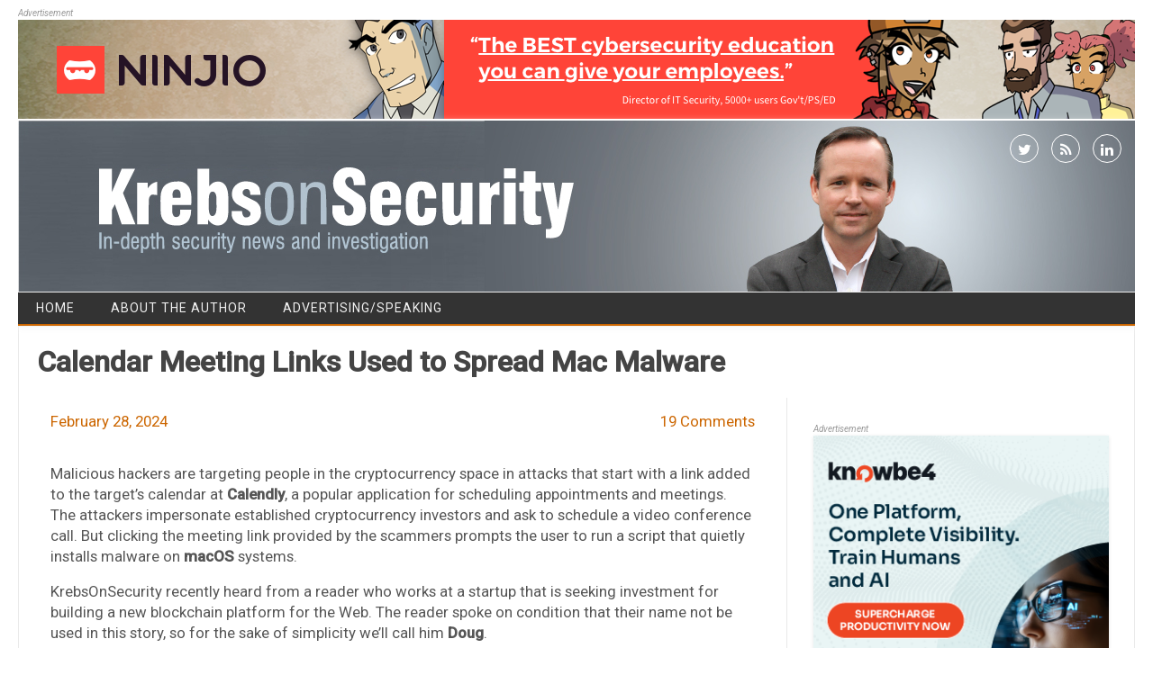

--- FILE ---
content_type: text/html; charset=UTF-8
request_url: https://krebsonsecurity.com/2024/02/calendar-meeting-links-used-to-spread-mac-malware/
body_size: 17144
content:
<!DOCTYPE html>
<!--[if IE 7]>
<html class="ie ie7" lang="en-US">
<![endif]-->
<!--[if IE 8]>
<html class="ie ie8" lang="en-US">
<![endif]-->
<!--[if !(IE 7) | !(IE 8)  ]><!-->
<html lang="en-US">
<!--<![endif]-->
<head>
<meta charset="UTF-8" />
<meta name="viewport" content="width=device-width" />
<link rel="profile" href="http://gmpg.org/xfn/11" />
<!--[if lt IE 9]>
<script src="https://krebsonsecurity.com/wp-content/themes/kos-mar2021/js/html5.js" type="text/javascript"></script>
<![endif]-->
<title>Calendar Meeting Links Used to Spread Mac Malware &#8211; Krebs on Security</title>
<meta name='robots' content='max-image-preview:large' />
<link rel='dns-prefetch' href='//fonts.googleapis.com' />
<link rel="alternate" type="application/rss+xml" title="Krebs on Security &raquo; Feed" href="https://krebsonsecurity.com/feed/" />
<link rel="alternate" type="application/rss+xml" title="Krebs on Security &raquo; Comments Feed" href="https://krebsonsecurity.com/comments/feed/" />
<link rel="alternate" type="application/rss+xml" title="Krebs on Security &raquo; Calendar Meeting Links Used to Spread Mac Malware Comments Feed" href="https://krebsonsecurity.com/2024/02/calendar-meeting-links-used-to-spread-mac-malware/feed/" />
<script type="text/javascript">
window._wpemojiSettings = {"baseUrl":"https:\/\/s.w.org\/images\/core\/emoji\/14.0.0\/72x72\/","ext":".png","svgUrl":"https:\/\/s.w.org\/images\/core\/emoji\/14.0.0\/svg\/","svgExt":".svg","source":{"concatemoji":"https:\/\/krebsonsecurity.com\/wp-includes\/js\/wp-emoji-release.min.js?ver=6.2.2"}};
/*! This file is auto-generated */
!function(e,a,t){var n,r,o,i=a.createElement("canvas"),p=i.getContext&&i.getContext("2d");function s(e,t){p.clearRect(0,0,i.width,i.height),p.fillText(e,0,0);e=i.toDataURL();return p.clearRect(0,0,i.width,i.height),p.fillText(t,0,0),e===i.toDataURL()}function c(e){var t=a.createElement("script");t.src=e,t.defer=t.type="text/javascript",a.getElementsByTagName("head")[0].appendChild(t)}for(o=Array("flag","emoji"),t.supports={everything:!0,everythingExceptFlag:!0},r=0;r<o.length;r++)t.supports[o[r]]=function(e){if(p&&p.fillText)switch(p.textBaseline="top",p.font="600 32px Arial",e){case"flag":return s("\ud83c\udff3\ufe0f\u200d\u26a7\ufe0f","\ud83c\udff3\ufe0f\u200b\u26a7\ufe0f")?!1:!s("\ud83c\uddfa\ud83c\uddf3","\ud83c\uddfa\u200b\ud83c\uddf3")&&!s("\ud83c\udff4\udb40\udc67\udb40\udc62\udb40\udc65\udb40\udc6e\udb40\udc67\udb40\udc7f","\ud83c\udff4\u200b\udb40\udc67\u200b\udb40\udc62\u200b\udb40\udc65\u200b\udb40\udc6e\u200b\udb40\udc67\u200b\udb40\udc7f");case"emoji":return!s("\ud83e\udef1\ud83c\udffb\u200d\ud83e\udef2\ud83c\udfff","\ud83e\udef1\ud83c\udffb\u200b\ud83e\udef2\ud83c\udfff")}return!1}(o[r]),t.supports.everything=t.supports.everything&&t.supports[o[r]],"flag"!==o[r]&&(t.supports.everythingExceptFlag=t.supports.everythingExceptFlag&&t.supports[o[r]]);t.supports.everythingExceptFlag=t.supports.everythingExceptFlag&&!t.supports.flag,t.DOMReady=!1,t.readyCallback=function(){t.DOMReady=!0},t.supports.everything||(n=function(){t.readyCallback()},a.addEventListener?(a.addEventListener("DOMContentLoaded",n,!1),e.addEventListener("load",n,!1)):(e.attachEvent("onload",n),a.attachEvent("onreadystatechange",function(){"complete"===a.readyState&&t.readyCallback()})),(e=t.source||{}).concatemoji?c(e.concatemoji):e.wpemoji&&e.twemoji&&(c(e.twemoji),c(e.wpemoji)))}(window,document,window._wpemojiSettings);
</script>
<style type="text/css">
img.wp-smiley,
img.emoji {
	display: inline !important;
	border: none !important;
	box-shadow: none !important;
	height: 1em !important;
	width: 1em !important;
	margin: 0 0.07em !important;
	vertical-align: -0.1em !important;
	background: none !important;
	padding: 0 !important;
}
</style>
	<link rel='stylesheet' id='colorbox-theme1-css' href='https://krebsonsecurity.com/wp-content/plugins/jquery-lightbox-for-native-galleries/colorbox/theme1/colorbox.css?ver=1.3.14' type='text/css' media='screen' />
<link rel='stylesheet' id='wp-block-library-css' href='https://krebsonsecurity.com/wp-includes/css/dist/block-library/style.min.css?ver=6.2.2' type='text/css' media='all' />
<link rel='stylesheet' id='classic-theme-styles-css' href='https://krebsonsecurity.com/wp-includes/css/classic-themes.min.css?ver=6.2.2' type='text/css' media='all' />
<style id='global-styles-inline-css' type='text/css'>
body{--wp--preset--color--black: #000000;--wp--preset--color--cyan-bluish-gray: #abb8c3;--wp--preset--color--white: #ffffff;--wp--preset--color--pale-pink: #f78da7;--wp--preset--color--vivid-red: #cf2e2e;--wp--preset--color--luminous-vivid-orange: #ff6900;--wp--preset--color--luminous-vivid-amber: #fcb900;--wp--preset--color--light-green-cyan: #7bdcb5;--wp--preset--color--vivid-green-cyan: #00d084;--wp--preset--color--pale-cyan-blue: #8ed1fc;--wp--preset--color--vivid-cyan-blue: #0693e3;--wp--preset--color--vivid-purple: #9b51e0;--wp--preset--gradient--vivid-cyan-blue-to-vivid-purple: linear-gradient(135deg,rgba(6,147,227,1) 0%,rgb(155,81,224) 100%);--wp--preset--gradient--light-green-cyan-to-vivid-green-cyan: linear-gradient(135deg,rgb(122,220,180) 0%,rgb(0,208,130) 100%);--wp--preset--gradient--luminous-vivid-amber-to-luminous-vivid-orange: linear-gradient(135deg,rgba(252,185,0,1) 0%,rgba(255,105,0,1) 100%);--wp--preset--gradient--luminous-vivid-orange-to-vivid-red: linear-gradient(135deg,rgba(255,105,0,1) 0%,rgb(207,46,46) 100%);--wp--preset--gradient--very-light-gray-to-cyan-bluish-gray: linear-gradient(135deg,rgb(238,238,238) 0%,rgb(169,184,195) 100%);--wp--preset--gradient--cool-to-warm-spectrum: linear-gradient(135deg,rgb(74,234,220) 0%,rgb(151,120,209) 20%,rgb(207,42,186) 40%,rgb(238,44,130) 60%,rgb(251,105,98) 80%,rgb(254,248,76) 100%);--wp--preset--gradient--blush-light-purple: linear-gradient(135deg,rgb(255,206,236) 0%,rgb(152,150,240) 100%);--wp--preset--gradient--blush-bordeaux: linear-gradient(135deg,rgb(254,205,165) 0%,rgb(254,45,45) 50%,rgb(107,0,62) 100%);--wp--preset--gradient--luminous-dusk: linear-gradient(135deg,rgb(255,203,112) 0%,rgb(199,81,192) 50%,rgb(65,88,208) 100%);--wp--preset--gradient--pale-ocean: linear-gradient(135deg,rgb(255,245,203) 0%,rgb(182,227,212) 50%,rgb(51,167,181) 100%);--wp--preset--gradient--electric-grass: linear-gradient(135deg,rgb(202,248,128) 0%,rgb(113,206,126) 100%);--wp--preset--gradient--midnight: linear-gradient(135deg,rgb(2,3,129) 0%,rgb(40,116,252) 100%);--wp--preset--duotone--dark-grayscale: url('#wp-duotone-dark-grayscale');--wp--preset--duotone--grayscale: url('#wp-duotone-grayscale');--wp--preset--duotone--purple-yellow: url('#wp-duotone-purple-yellow');--wp--preset--duotone--blue-red: url('#wp-duotone-blue-red');--wp--preset--duotone--midnight: url('#wp-duotone-midnight');--wp--preset--duotone--magenta-yellow: url('#wp-duotone-magenta-yellow');--wp--preset--duotone--purple-green: url('#wp-duotone-purple-green');--wp--preset--duotone--blue-orange: url('#wp-duotone-blue-orange');--wp--preset--font-size--small: 13px;--wp--preset--font-size--medium: 20px;--wp--preset--font-size--large: 36px;--wp--preset--font-size--x-large: 42px;--wp--preset--spacing--20: 0.44rem;--wp--preset--spacing--30: 0.67rem;--wp--preset--spacing--40: 1rem;--wp--preset--spacing--50: 1.5rem;--wp--preset--spacing--60: 2.25rem;--wp--preset--spacing--70: 3.38rem;--wp--preset--spacing--80: 5.06rem;--wp--preset--shadow--natural: 6px 6px 9px rgba(0, 0, 0, 0.2);--wp--preset--shadow--deep: 12px 12px 50px rgba(0, 0, 0, 0.4);--wp--preset--shadow--sharp: 6px 6px 0px rgba(0, 0, 0, 0.2);--wp--preset--shadow--outlined: 6px 6px 0px -3px rgba(255, 255, 255, 1), 6px 6px rgba(0, 0, 0, 1);--wp--preset--shadow--crisp: 6px 6px 0px rgba(0, 0, 0, 1);}:where(.is-layout-flex){gap: 0.5em;}body .is-layout-flow > .alignleft{float: left;margin-inline-start: 0;margin-inline-end: 2em;}body .is-layout-flow > .alignright{float: right;margin-inline-start: 2em;margin-inline-end: 0;}body .is-layout-flow > .aligncenter{margin-left: auto !important;margin-right: auto !important;}body .is-layout-constrained > .alignleft{float: left;margin-inline-start: 0;margin-inline-end: 2em;}body .is-layout-constrained > .alignright{float: right;margin-inline-start: 2em;margin-inline-end: 0;}body .is-layout-constrained > .aligncenter{margin-left: auto !important;margin-right: auto !important;}body .is-layout-constrained > :where(:not(.alignleft):not(.alignright):not(.alignfull)){max-width: var(--wp--style--global--content-size);margin-left: auto !important;margin-right: auto !important;}body .is-layout-constrained > .alignwide{max-width: var(--wp--style--global--wide-size);}body .is-layout-flex{display: flex;}body .is-layout-flex{flex-wrap: wrap;align-items: center;}body .is-layout-flex > *{margin: 0;}:where(.wp-block-columns.is-layout-flex){gap: 2em;}.has-black-color{color: var(--wp--preset--color--black) !important;}.has-cyan-bluish-gray-color{color: var(--wp--preset--color--cyan-bluish-gray) !important;}.has-white-color{color: var(--wp--preset--color--white) !important;}.has-pale-pink-color{color: var(--wp--preset--color--pale-pink) !important;}.has-vivid-red-color{color: var(--wp--preset--color--vivid-red) !important;}.has-luminous-vivid-orange-color{color: var(--wp--preset--color--luminous-vivid-orange) !important;}.has-luminous-vivid-amber-color{color: var(--wp--preset--color--luminous-vivid-amber) !important;}.has-light-green-cyan-color{color: var(--wp--preset--color--light-green-cyan) !important;}.has-vivid-green-cyan-color{color: var(--wp--preset--color--vivid-green-cyan) !important;}.has-pale-cyan-blue-color{color: var(--wp--preset--color--pale-cyan-blue) !important;}.has-vivid-cyan-blue-color{color: var(--wp--preset--color--vivid-cyan-blue) !important;}.has-vivid-purple-color{color: var(--wp--preset--color--vivid-purple) !important;}.has-black-background-color{background-color: var(--wp--preset--color--black) !important;}.has-cyan-bluish-gray-background-color{background-color: var(--wp--preset--color--cyan-bluish-gray) !important;}.has-white-background-color{background-color: var(--wp--preset--color--white) !important;}.has-pale-pink-background-color{background-color: var(--wp--preset--color--pale-pink) !important;}.has-vivid-red-background-color{background-color: var(--wp--preset--color--vivid-red) !important;}.has-luminous-vivid-orange-background-color{background-color: var(--wp--preset--color--luminous-vivid-orange) !important;}.has-luminous-vivid-amber-background-color{background-color: var(--wp--preset--color--luminous-vivid-amber) !important;}.has-light-green-cyan-background-color{background-color: var(--wp--preset--color--light-green-cyan) !important;}.has-vivid-green-cyan-background-color{background-color: var(--wp--preset--color--vivid-green-cyan) !important;}.has-pale-cyan-blue-background-color{background-color: var(--wp--preset--color--pale-cyan-blue) !important;}.has-vivid-cyan-blue-background-color{background-color: var(--wp--preset--color--vivid-cyan-blue) !important;}.has-vivid-purple-background-color{background-color: var(--wp--preset--color--vivid-purple) !important;}.has-black-border-color{border-color: var(--wp--preset--color--black) !important;}.has-cyan-bluish-gray-border-color{border-color: var(--wp--preset--color--cyan-bluish-gray) !important;}.has-white-border-color{border-color: var(--wp--preset--color--white) !important;}.has-pale-pink-border-color{border-color: var(--wp--preset--color--pale-pink) !important;}.has-vivid-red-border-color{border-color: var(--wp--preset--color--vivid-red) !important;}.has-luminous-vivid-orange-border-color{border-color: var(--wp--preset--color--luminous-vivid-orange) !important;}.has-luminous-vivid-amber-border-color{border-color: var(--wp--preset--color--luminous-vivid-amber) !important;}.has-light-green-cyan-border-color{border-color: var(--wp--preset--color--light-green-cyan) !important;}.has-vivid-green-cyan-border-color{border-color: var(--wp--preset--color--vivid-green-cyan) !important;}.has-pale-cyan-blue-border-color{border-color: var(--wp--preset--color--pale-cyan-blue) !important;}.has-vivid-cyan-blue-border-color{border-color: var(--wp--preset--color--vivid-cyan-blue) !important;}.has-vivid-purple-border-color{border-color: var(--wp--preset--color--vivid-purple) !important;}.has-vivid-cyan-blue-to-vivid-purple-gradient-background{background: var(--wp--preset--gradient--vivid-cyan-blue-to-vivid-purple) !important;}.has-light-green-cyan-to-vivid-green-cyan-gradient-background{background: var(--wp--preset--gradient--light-green-cyan-to-vivid-green-cyan) !important;}.has-luminous-vivid-amber-to-luminous-vivid-orange-gradient-background{background: var(--wp--preset--gradient--luminous-vivid-amber-to-luminous-vivid-orange) !important;}.has-luminous-vivid-orange-to-vivid-red-gradient-background{background: var(--wp--preset--gradient--luminous-vivid-orange-to-vivid-red) !important;}.has-very-light-gray-to-cyan-bluish-gray-gradient-background{background: var(--wp--preset--gradient--very-light-gray-to-cyan-bluish-gray) !important;}.has-cool-to-warm-spectrum-gradient-background{background: var(--wp--preset--gradient--cool-to-warm-spectrum) !important;}.has-blush-light-purple-gradient-background{background: var(--wp--preset--gradient--blush-light-purple) !important;}.has-blush-bordeaux-gradient-background{background: var(--wp--preset--gradient--blush-bordeaux) !important;}.has-luminous-dusk-gradient-background{background: var(--wp--preset--gradient--luminous-dusk) !important;}.has-pale-ocean-gradient-background{background: var(--wp--preset--gradient--pale-ocean) !important;}.has-electric-grass-gradient-background{background: var(--wp--preset--gradient--electric-grass) !important;}.has-midnight-gradient-background{background: var(--wp--preset--gradient--midnight) !important;}.has-small-font-size{font-size: var(--wp--preset--font-size--small) !important;}.has-medium-font-size{font-size: var(--wp--preset--font-size--medium) !important;}.has-large-font-size{font-size: var(--wp--preset--font-size--large) !important;}.has-x-large-font-size{font-size: var(--wp--preset--font-size--x-large) !important;}
.wp-block-navigation a:where(:not(.wp-element-button)){color: inherit;}
:where(.wp-block-columns.is-layout-flex){gap: 2em;}
.wp-block-pullquote{font-size: 1.5em;line-height: 1.6;}
</style>
<link rel='stylesheet' id='contact-form-7-css' href='https://krebsonsecurity.com/wp-content/plugins/contact-form-7/includes/css/styles.css?ver=5.8.2' type='text/css' media='all' />
<link rel='stylesheet' id='publisho-style-css' href='https://krebsonsecurity.com/wp-content/themes/kos-mar2021/style.css?subver=1.2&#038;ver=6.2.2' type='text/css' media='all' />
<style id='publisho-style-inline-css' type='text/css'>

	.themonic-nav .current-menu-item > a, .themonic-nav .current-menu-ancestor > a, .themonic-nav .current_page_item > a, .themonic-nav .current_page_ancestor > a {
		background: #cc6600;
	}
	.themonic-nav ul.nav-menu, .themonic-nav div.nav-menu > ul {
		border-bottom: 5px solid #cc6600;
	}
	#site-navigation .topheadmenu a {
    background: rgba(0, 0, 0, 0);
	}
	.themonic-nav li a:hover {
		background: #cc6600;
	}
	.themonic-nav li:hover {
		background: #cc6600;
	}.wrapper .flexslider {margin: 0 0 30px;}.frontp .btm-wrap {
    border-top: 1px solid #e9e9e9;
	}
	.entry-summary {
    border-top: none;
	}.frontp .btm-wrap { margin-bottom: 30px;}.site { font-size:14px;}.site { font-family:'Roboto', arial ;}
</style>
<link rel='stylesheet' id='publisho-custom-style-css' href='https://krebsonsecurity.com/wp-content/themes/kos-mar2021/custom.css?subver=1.2&#038;ver=6.2.2' type='text/css' media='all' />
<!--[if lt IE 9]>
<link rel='stylesheet' id='publisho-ie-css' href='https://krebsonsecurity.com/wp-content/themes/kos-mar2021/css/ie.css?ver=20160606' type='text/css' media='all' />
<![endif]-->
<link rel='stylesheet' id='fontawesome-css-css' href='https://krebsonsecurity.com/wp-content/themes/kos-mar2021/fonts/font-awesome.min.css?ver=6.2.2' type='text/css' media='all' />
<link rel='stylesheet' id='publisho_custom_fonts-css' href='//fonts.googleapis.com/css?family=Roboto%3Aregular%2Citalic%2C500%26subset%3Dlatin%2C' type='text/css' media='screen' />
<script type='text/javascript' src='https://krebsonsecurity.com/wp-includes/js/jquery/jquery.min.js?ver=3.6.4' id='jquery-core-js'></script>
<script type='text/javascript' src='https://krebsonsecurity.com/wp-includes/js/jquery/jquery-migrate.min.js?ver=3.4.0' id='jquery-migrate-js'></script>
<script type='text/javascript' src='https://krebsonsecurity.com/wp-content/plugins/jquery-lightbox-for-native-galleries/colorbox/jquery.colorbox-min.js?ver=1.3.14' id='colorbox-js'></script>
<link rel="https://api.w.org/" href="https://krebsonsecurity.com/wp-json/" /><link rel="alternate" type="application/json" href="https://krebsonsecurity.com/wp-json/wp/v2/posts/66552" /><link rel="EditURI" type="application/rsd+xml" title="RSD" href="https://krebsonsecurity.com/xmlrpc.php?rsd" />
<link rel="wlwmanifest" type="application/wlwmanifest+xml" href="https://krebsonsecurity.com/wp-includes/wlwmanifest.xml" />
<meta name="generator" content="WordPress 6.2.2" />
<link rel="canonical" href="https://krebsonsecurity.com/2024/02/calendar-meeting-links-used-to-spread-mac-malware/" />
<link rel='shortlink' href='https://krebsonsecurity.com/?p=66552' />
<link rel="alternate" type="application/json+oembed" href="https://krebsonsecurity.com/wp-json/oembed/1.0/embed?url=https%3A%2F%2Fkrebsonsecurity.com%2F2024%2F02%2Fcalendar-meeting-links-used-to-spread-mac-malware%2F" />
<link rel="alternate" type="text/xml+oembed" href="https://krebsonsecurity.com/wp-json/oembed/1.0/embed?url=https%3A%2F%2Fkrebsonsecurity.com%2F2024%2F02%2Fcalendar-meeting-links-used-to-spread-mac-malware%2F&#038;format=xml" />
<!-- JavaScript Pull-Quotes plugin v2.2 -->
	<link rel="stylesheet" href="https://krebsonsecurity.com/wp-content/plugins/jspullquotes/resources/jspullquotes-core.css" type="text/css" />
	<link rel="stylesheet" href="https://krebsonsecurity.com/wp-content/plugins/jspullquotes/resources/jspullquotes-default.css" type="text/css" />
	<script type="text/javascript" src="https://krebsonsecurity.com/wp-content/plugins/jspullquotes/resources/jspullquotes.js"></script>
	<script type="text/javascript">
		var arrOptions = new Array("1", "1", "right", "1", "1", "blockquote", "pullquote", "pullquote pqRight");
		pullQuoteOpts(arrOptions);
	</script>
<!-- end pull-quote additions -->
<!-- jQuery Lightbox For Native Galleries v3.1.3 | http://www.viper007bond.com/wordpress-plugins/jquery-lightbox-for-native-galleries/ -->
<script type="text/javascript">
// <![CDATA[
	jQuery(document).ready(function($){
		$(".gallery").each(function(index, obj){
			var galleryid = Math.floor(Math.random()*10000);
			$(obj).find("a").colorbox({rel:galleryid, maxWidth:"95%", maxHeight:"95%"});
		});
		$("a.lightbox").colorbox({maxWidth:"95%", maxHeight:"95%"});
	});
// ]]>
</script>
<style type="text/css" id="custom-background-css">
body.custom-background { background-color: #ffffff; }
</style>
	<meta name="twitter:widgets:link-color" content="#000000" /><meta name="twitter:widgets:border-color" content="#000000" /><meta name="twitter:partner" content="tfwp" />
<meta name="twitter:card" content="summary" /><meta name="twitter:title" content="Calendar Meeting Links Used to Spread Mac Malware" /><meta name="twitter:site" content="@briankrebs" /><meta name="twitter:description" content="Malicious hackers are targeting people in the cryptocurrency space in attacks that start with a link added to the target’s account at Calendly, a popular free calendar application for scheduling appointments and meetings. The attackers impersonate established cryptocurrency investors and&hellip;" /><meta name="twitter:image" content="https://krebsonsecurity.com/wp-content/uploads/2024/02/doug-scammer.png" />
</head>
<body class="post-template-default single single-post postid-66552 single-format-standard custom-background custom-background-white single-author">
<div id="page" class="site">
	<!-- <div class="publisho-top-mobile-nav clear"></div> -->
	<div class="themonic-logo themonic-ad3"><div class="a-statement">Advertisement</div><a href="https://ninjio.com/lp46d-krebs/">
<img src="/b-ninjio/9.png">
</a>
</div>
	<div class="themonic-logo themonic-ad6"><div class="a-statement">Advertisement</div><a href="https://ninjio.com/lp46d-krebs/">
<img src="/b-ninjio/7.png">
</a>
</div>
	<nav id="site-navigation" class="themonic-nav" role="navigation">
	</nav><!-- #site-navigation -->
	<div class="clear"></div>
	<header id="masthead" class="site-header" role="banner">
 					<div class="desktop-social">
						<div class="socialmedia">
							<a href="http://twitter.com/briankrebs" target="_blank"><i class="fa fa-twitter"></i></a> 
															<a class="rss" href="https://krebsonsecurity.com/feed/" target="_blank"><i class="fa fa-rss"></i></a>	
									<a class="rss" href="https://www.linkedin.com/in/bkrebs/" target="_blank"><i class="fa fa-linkedin"></i></a>	
								</div>
				 	</div>
																						   
		
		<div class="themonic-logo responsive-img-container">
			<a href="https://krebsonsecurity.com/" title="Krebs on Security" rel="home"><img src="https://krebsonsecurity.com/wp-content/uploads/2021/03/kos-27-03-2021.jpg" alt="Krebs on Security"></a>
		</div>

					<div class="mobile-social">
						<div class="socialmedia">
							<a href="http://twitter.com/briankrebs" target="_blank"><i class="fa fa-twitter"></i></a> 
															<a class="rss" href="https://krebsonsecurity.com/feed/" target="_blank"><i class="fa fa-rss"></i></a>	
									<a class="rss" href="https://www.linkedin.com/in/bkrebs/" target="_blank"><i class="fa fa-linkedin"></i></a>	
								</div>
					</div>
		
				<!-- <div class="publisho-mobile-nav clear"></div> -->
		<nav id="site-navigation" class="themonic-nav" role="navigation">
			<a class="assistive-text" href="#content" title="Skip to content">Skip to content</a>
			<div id="menu-top" class="nav-menu"><ul>
<li ><a href="https://krebsonsecurity.com/">Home</a></li><li class="page_item page-item-2"><a href="https://krebsonsecurity.com/about/">About the Author</a></li>
<li class="page_item page-item-645"><a href="https://krebsonsecurity.com/cpm/">Advertising/Speaking</a></li>
</ul></div>
		</nav><!-- #site-navigation -->
		<div class="clear"></div>
	</header><!-- #masthead -->
	<div id="main" class="wrapper">
	<header class="entry-header">
							<div class="singleentry">
					<h1 class="entry-title">Calendar Meeting Links Used to Spread Mac Malware</h1>
				</div>
							
			
			</header><!-- .entry-header -->

	<div id="primary" class="site-content">
		<div id="content" role="main">

			
					<article id="post-66552" class="post-66552 post type-post status-publish format-standard has-post-thumbnail hentry category-sunshine category-latest-warnings category-web-fraud-2-0 tag-bluenoroff tag-chris-ueland tag-hunt-io tag-kaspersky-labs tag-lazarus-group tag-mac-malware tag-recorded-future tag-x-protect">
				<header class="entry-header">
					<div class="clear"></div>
	<div class="btm-wrap">
	<div class="below-title-meta">
		<div class="adt">
			
			
				
				<span class="date updated">February 28, 2024</span>
					
        </div>
		<div class="adt-comment">
		<span><a class="link-comments" href="https://krebsonsecurity.com/2024/02/calendar-meeting-links-used-to-spread-mac-malware/#comments">19 Comments</a></span> 
        </div>    <div class="clear"></div>	   
    </div><!-- below title meta end -->
	</div>
		
						</header><!-- .entry-header -->
		
		
							<div class="entry-content">
												<p>Malicious hackers are targeting people in the cryptocurrency space in attacks that start with a link added to the target&#8217;s calendar at <strong>Calendly</strong>, a popular application for scheduling appointments and meetings. The attackers impersonate established cryptocurrency investors and ask to schedule a video conference call. But clicking the meeting link provided by the scammers prompts the user to run a script that quietly installs malware on <strong>macOS</strong> systems.</p>
<p>KrebsOnSecurity recently heard from a reader who works at a startup that is seeking investment for building a new blockchain platform for the Web. The reader spoke on condition that their name not be used in this story, so for the sake of simplicity we&#8217;ll call him <strong>Doug</strong>.</p>
<p>Being in the cryptocurrency scene, Doug is also active on the instant messenger platform <strong>Telegram</strong>. Earlier this month, Doug was approached by someone on Telegram whose profile name, image and description said they were <strong>Ian Lee</strong>, from <strong>Signum Capital</strong>, a well-established investment firm based in Singapore. The profile also linked to <a href="https://twitter.com/IanSignum" target="_blank" rel="noopener">Mr. Lee&#8217;s Twitter/X account</a>, which features the same profile image.</p>
<p>The investor expressed interest in financially supporting Doug&#8217;s startup, and asked if Doug could find time for a video call to discuss investment prospects. Sure, Doug said, here&#8217;s my Calendly profile, book a time and we&#8217;ll do it then.</p>
<p><img decoding="async" class="aligncenter size-full wp-image-66560" src="https://krebsonsecurity.com/wp-content/uploads/2024/02/doug-scammer.png" alt="" width="366" height="778" /></p>
<p>When the day and time of the scheduled meeting with Mr. Lee arrived, Doug clicked the meeting link in his calendar but nothing happened. Doug then messaged the Mr. Lee account on Telegram, who said there was some kind of technology issue with the video platform, and that their IT people suggested using a different meeting link.</p>
<p>Doug clicked the new link, but instead of opening up a videoconference app, a message appeared on his Mac saying the video service was experiencing technical difficulties.</p>
<p>&#8220;Some of our users are facing issues with our service,&#8221; the message read. &#8220;We are actively working on fixing these problems. Please refer to this script as a temporary solution.&#8221;</p>
<p>Doug said he ran the script, but nothing appeared to happen after that, and the videoconference application still wouldn&#8217;t start. Mr. Lee apologized for the inconvenience and said they would have to reschedule their meeting, but he never responded to any of Doug&#8217;s follow-up messages.</p>
<p>It didn&#8217;t dawn on Doug until days later that the missed meeting with Mr. Lee might have been a malware attack. Going back to his Telegram client to revisit the conversation, Doug discovered his potential investor had deleted the meeting link and other bits of conversation from their shared chat history.</p>
<p>In <a href="https://twitter.com/Signum_Capital/status/1749345857026379985" target="_blank" rel="noopener">a post</a> to its Twitter/X account last month, <strong>Signum Capital</strong> warned that a fake profile pretending to be their employee Mr. Lee was trying to scam people on Telegram.</p>
<p><img decoding="async" loading="lazy" class="aligncenter  wp-image-66557" src="https://krebsonsecurity.com/wp-content/uploads/2024/02/signumdisclaimer.png" alt="" width="657" height="641" /></p>
<p>The file that Doug ran is a simple Apple Script (file extension &#8220;.scpt&#8221;) that downloads and executes a malicious trojan made to run on macOS systems. Unfortunately for us, Doug freaked out after deciding he&#8217;d been tricked &#8212; backing up his important documents, changing his passwords, and then reinstalling macOS on his computer. While this a perfectly sane response, it means we don&#8217;t have the actual malware that was pushed to his Mac by the script.</p>
<p>But Doug does still have a copy of the malicious script that was downloaded from clicking the meeting link (the online host serving that link is now offline). A search in Google for a string of text from that script turns up a December 2023 blog post from cryptocurrency security firm <strong>SlowMist</strong> about phishing attacks on Telegram from North Korean state-sponsored hackers.</p>
<p>&#8220;When the project team clicks the link, they encounter a region access restriction,&#8221; SlowMist <a href="https://slowmist.medium.com/analysis-of-north-korean-hackers-targeted-phishing-scams-on-telegram-872db3f7392b" target="_blank" rel="noopener">wrote</a>. &#8220;At this point, the North Korean hackers coax the team into downloading and running a &#8216;location-modifying&#8217; malicious script. Once the project team complies, their computer comes under the control of the hackers, leading to the theft of funds.&#8221;</p>
<div id="attachment_66555" style="width: 668px" class="wp-caption aligncenter"><img aria-describedby="caption-attachment-66555" decoding="async" loading="lazy" class="size-full wp-image-66555" src="https://krebsonsecurity.com/wp-content/uploads/2024/02/bluenoroff-lure.png" alt="" width="658" height="817" /><p id="caption-attachment-66555" class="wp-caption-text">Image: SlowMist.</p></div>
<p>SlowMist says the North Korean phishing scams used the &#8220;Add Custom Link&#8221; feature of the Calendly meeting scheduling system on event pages to insert malicious links and initiate phishing attacks.</p>
<p>&#8220;Since Calendly integrates well with the daily work routines of most project teams, these malicious links do not easily raise suspicion,&#8221; the blog post explains. &#8220;Consequently, the project teams may inadvertently click on these malicious links, download, and execute malicious code.&#8221;<span id="more-66552"></span></p>
<p>SlowMist said the malware downloaded by the malicious link in their case comes from a North Korean hacking group dubbed &#8220;<strong>BlueNoroff</strong>, which <strong>Kaspersky Labs</strong> says is a subgroup of the <strong>Lazarus</strong> hacking group.</p>
<p>&#8220;A financially motivated threat actor closely connected with Lazarus that targets banks, casinos, fin-tech companies, POST software and cryptocurrency businesses, and ATMs,&#8221; Kaspersky <a href="https://securelist.com/bluenoroff-new-macos-malware/111290/" target="_blank" rel="noopener">wrote</a> of BlueNoroff in Dec. 2023.</p>
<p>The North Korean regime is known to use stolen cryptocurrencies to fund its military and other state projects. A recent <a href="https://www.recordedfuture.com/crypto-country-north-koreas-targeting-cryptocurrency" target="_blank" rel="noopener">report</a> from <strong>Recorded Future</strong> finds the Lazarus Group <em>has stolen approximately $3 billion in cryptocurrency over the past six years</em>.</p>
<p>While there is still far more malware out there today targeting <strong>Microsoft Windows</strong> PCs, the prevalence of information-stealing trojans aimed at macOS users is growing at a steady clip. MacOS computers include <strong>X-Protect</strong>, Apple&#8217;s built-in antivirus technology. But experts say attackers are constantly changing the appearance and behavior of their malware to evade X-Protect.</p>
<p>&#8220;Recent updates to macOS’s XProtect signature database indicate that Apple are aware of the problem, but early 2024 has already seen a number of stealer families evade known signatures,&#8221; security firm <strong>SentinelOne</strong> wrote in January.</p>
<p>According to <strong>Chris Ueland</strong> from the threat hunting platform <a href="https://hunt.io/blog/suspected-north-korean-hackers-target-blockchain-community-via-telegram" target="_blank" rel="noopener">Hunt.io,</a> the Internet address of the fake meeting website Doug was tricked into visiting (104.168.163,149) hosts or very recently hosted about 75 different domain names, many of which invoke words associated with videoconferencing or cryptocurrency. Those domains indicate this North Korean hacking group is hiding behind a number of phony crypto firms, like the six-month-old website for <strong>Cryptowave Capital</strong> (cryptowave[.]capital).</p>
<p><img decoding="async" loading="lazy" class="aligncenter  wp-image-66559" src="https://krebsonsecurity.com/wp-content/uploads/2024/02/cryptowave.png" alt="" width="749" height="369" srcset="https://krebsonsecurity.com/wp-content/uploads/2024/02/cryptowave.png 1320w, https://krebsonsecurity.com/wp-content/uploads/2024/02/cryptowave-768x378.png 768w, https://krebsonsecurity.com/wp-content/uploads/2024/02/cryptowave-782x385.png 782w" sizes="(max-width: 749px) 100vw, 749px" /></p>
<p>In a statement shared with KrebsOnSecurity, Calendly said it was aware of these types of social engineering attacks by cryptocurrency hackers. </p>
<p>&#8220;To help prevent these kinds of attacks, our security team and partners have implemented a service to automatically detect fraud and impersonations that could lead to social engineering,&#8221; the company said. &#8220;We are also actively scanning content for all our customers to catch these types of malicious links and to prevent hackers earlier on. Additionally, we intend to add an interstitial page warning users before they’re redirected away from Calendly to other websites. Along with the steps we’ve taken, we recommend users stay vigilant by keeping their software secure with running the latest updates and verifying suspicious links through tools like VirusTotal to alert them of possible malware. We are continuously strengthening the cybersecurity of our platform to protect our customers.”</p>
<p>The increasing frequency of new Mac malware is a good reminder that Mac users should not depend on security software and tools to flag malicious files, which are frequently bundled with or disguised as legitimate software.</p>
<p>As KrebsOnSecurity <a href="https://krebsonsecurity.com/2011/05/krebss-3-basic-rules-for-online-safety/" target="_blank" rel="noopener">has advised Windows users for years</a>, a good rule of safety to live by is this: <em>If you didn&#8217;t go looking for it, don&#8217;t install it. </em>Following this mantra heads off a great deal of malware attacks, regardless of the platform used. When you do decide to install a piece of software, make sure you are downloading it from the original source, and then keep it updated with any new security fixes.</p>
<p>On that last front, I&#8217;ve found it&#8217;s a good idea not to wait until the last minute to configure my system before joining a scheduled videoconference call. Even if the call uses software that is already on my computer, it is often the case that software updates are required before the program can be used, and I&#8217;m one of those weird people who likes to review any changes to the software maker&#8217;s privacy policies or user agreements <em>before</em> choosing to install updates.</p>
<p>Most of all, verify new contacts from strangers before accepting anything from them. In this case, had Doug simply messaged Mr. Lee&#8217;s real account on Twitter/X or contacted Signum Capital directly, he would discovered that the real Mr. Lee never asked for a meeting.</p>
<p>If you&#8217;re approached in a similar scheme, the response from the would-be victim documented in the SlowMist blog post is probably the best.</p>
<div id="attachment_66558" style="width: 664px" class="wp-caption aligncenter"><img aria-describedby="caption-attachment-66558" decoding="async" loading="lazy" class=" wp-image-66558" src="https://krebsonsecurity.com/wp-content/uploads/2024/02/fyouscammers.png" alt="" width="654" height="604" /><p id="caption-attachment-66558" class="wp-caption-text">Image: SlowMist.</p></div>
<p>Update: Added comment from Calendly.</p>
											</div><!-- .entry-content -->
		
			
	
	<footer class="entry-meta">
			
		<p><i>
         This entry was posted on Wednesday 28th of February 2024 11:56 AM 
         </i></p>
		 
					<div class="categories"><a href="https://krebsonsecurity.com/category/sunshine/" rel="category tag">A Little Sunshine</a> <a href="https://krebsonsecurity.com/category/latest-warnings/" rel="category tag">Latest Warnings</a> <a href="https://krebsonsecurity.com/category/web-fraud-2-0/" rel="category tag">Web Fraud 2.0</a></div>
								<div class="tags"><a href="https://krebsonsecurity.com/tag/bluenoroff/" rel="tag">BlueNoroff</a> <a href="https://krebsonsecurity.com/tag/chris-ueland/" rel="tag">Chris Ueland</a> <a href="https://krebsonsecurity.com/tag/hunt-io/" rel="tag">Hunt.io</a> <a href="https://krebsonsecurity.com/tag/kaspersky-labs/" rel="tag">Kaspersky Labs</a> <a href="https://krebsonsecurity.com/tag/lazarus-group/" rel="tag">Lazarus Group</a> <a href="https://krebsonsecurity.com/tag/mac-malware/" rel="tag">Mac malware</a> <a href="https://krebsonsecurity.com/tag/recorded-future/" rel="tag">Recorded Future</a> <a href="https://krebsonsecurity.com/tag/x-protect/" rel="tag">X-Protect</a></div>
			
	</footer>

	</article><!-- #post -->
		
			<br><div class="themonic-ad4"></div>
					<nav class="nav-single">
					<div class="assistive-text">Post navigation</div>
					<span class="nav-previous"><a href="https://krebsonsecurity.com/2024/02/fbis-lockbit-takedown-postponed-a-ticking-time-bomb-in-fulton-county-ga/" rel="prev"><span class="meta-nav">&larr;</span> FBI&#8217;s LockBit Takedown Postponed a Ticking Time Bomb in Fulton County, Ga.</a></span>
					<span class="nav-next"><a href="https://krebsonsecurity.com/2024/02/fulton-county-security-experts-call-lockbits-bluff/" rel="next">Fulton County, Security Experts Call LockBit&#8217;s Bluff <span class="meta-nav">&rarr;</span></a></span>
				</nav><!-- .nav-single -->

				
<div id="comments" class="comments-area">

	
			<h2 class="comments-title">
			19 thoughts on &ldquo;<span>Calendar Meeting Links Used to Spread Mac Malware</span>&rdquo;		</h2>

		<ol class="commentlist">
				<li class="comment even thread-even depth-1" id="li-comment-604126">
		<article id="comment-604126" class="comment">
			<header class="comment-meta comment-author vcard">
				<cite class="fn">Bob </cite><a href="https://krebsonsecurity.com/2024/02/calendar-meeting-links-used-to-spread-mac-malware/#comment-604126"><time datetime="2024-02-28T12:47:42-05:00">February 28, 2024</time></a>			</header><!-- .comment-meta -->

			
			<section class="comment-content comment">
				<p>Do not have any Bitcoin but if I did I would probably be a nervous wreck.<br />
Great reporting as usual.</p>
							</section><!-- .comment-content -->

			<div class="reply">
							</div><!-- .reply -->
		</article><!-- #comment-## -->
	</li><!-- #comment-## -->
	<li class="comment odd alt thread-odd thread-alt depth-1" id="li-comment-604132">
		<article id="comment-604132" class="comment">
			<header class="comment-meta comment-author vcard">
				<cite class="fn">RWKOS </cite><a href="https://krebsonsecurity.com/2024/02/calendar-meeting-links-used-to-spread-mac-malware/#comment-604132"><time datetime="2024-02-28T13:14:30-05:00">February 28, 2024</time></a>			</header><!-- .comment-meta -->

			
			<section class="comment-content comment">
				<p>It should be noted that folks need to be careful with reaching out via twitter to verify an individual.  Lots of fake accounts on Twitter nowadays. </p>
<p>Also, kudos to not running some rando script and points added for the GFY sign off.</p>
							</section><!-- .comment-content -->

			<div class="reply">
							</div><!-- .reply -->
		</article><!-- #comment-## -->
	</li><!-- #comment-## -->
	<li class="comment even thread-even depth-1" id="li-comment-604136">
		<article id="comment-604136" class="comment">
			<header class="comment-meta comment-author vcard">
				<cite class="fn"><a href="https://www.kallenweb.com" class="url" rel="ugc external nofollow">Hugh Kallen</a> </cite><a href="https://krebsonsecurity.com/2024/02/calendar-meeting-links-used-to-spread-mac-malware/#comment-604136"><time datetime="2024-02-28T14:13:45-05:00">February 28, 2024</time></a>			</header><!-- .comment-meta -->

			
			<section class="comment-content comment">
				<p>I&#8217;m probably not the only one who thought Mac&#8217;s were pretty much immune to attacks like this. I guess I&#8217;ll need to update my thinking. Are there reliable antivirus programs that will run on Macs that will block attacks like this? Or was it just too new?</p>
							</section><!-- .comment-content -->

			<div class="reply">
							</div><!-- .reply -->
		</article><!-- #comment-## -->
	<ol class="children">
	<li class="comment byuser comment-author-briankrebs bypostauthor odd alt depth-2" id="li-comment-604140">
		<article id="comment-604140" class="comment">
			<header class="comment-meta comment-author vcard">
				<cite class="fn"><a href="http://www.krebsonsecurity.com" class="url" rel="ugc external nofollow">BrianKrebs</a> <span> Post author</span></cite><a href="https://krebsonsecurity.com/2024/02/calendar-meeting-links-used-to-spread-mac-malware/#comment-604140"><time datetime="2024-02-28T14:20:46-05:00">February 28, 2024</time></a>			</header><!-- .comment-meta -->

			
			<section class="comment-content comment">
				<p>Yes, there are commercial products that does this fairly well for the Mac, but I&#8217;m not going to flog them here. The one point I hoped to make with this post is that it doesn&#8217;t matter if you&#8217;re using Windows or a Mac &#8212; what matters is how careful you are about what you choose to install. In the end, no antivirus product is going to catch all attacks, and it is often the case that a certain number of their customers have to get owned by a new threat before it is flagged as bad. So there is generally a lag time for the AV vendors, and that lag time is usually not more than hours or days, but often that&#8217;s enough to infect a good number of victims before the attackers move on and switch things up again.</p>
							</section><!-- .comment-content -->

			<div class="reply">
							</div><!-- .reply -->
		</article><!-- #comment-## -->
	</li><!-- #comment-## -->
	<li class="comment even depth-2" id="li-comment-604275">
		<article id="comment-604275" class="comment">
			<header class="comment-meta comment-author vcard">
				<cite class="fn">SkunkWerks </cite><a href="https://krebsonsecurity.com/2024/02/calendar-meeting-links-used-to-spread-mac-malware/#comment-604275"><time datetime="2024-02-29T12:51:59-05:00">February 29, 2024</time></a>			</header><!-- .comment-meta -->

			
			<section class="comment-content comment">
				<p>When there is money to be had in hacking a platform, I think you&#8217;re going to find NO platform is &#8220;immune&#8221;.</p>
							</section><!-- .comment-content -->

			<div class="reply">
							</div><!-- .reply -->
		</article><!-- #comment-## -->
	</li><!-- #comment-## -->
	<li class="comment odd alt depth-2" id="li-comment-604400">
		<article id="comment-604400" class="comment">
			<header class="comment-meta comment-author vcard">
				<cite class="fn">Riding RIDING </cite><a href="https://krebsonsecurity.com/2024/02/calendar-meeting-links-used-to-spread-mac-malware/#comment-604400"><time datetime="2024-03-01T09:36:15-05:00">March 1, 2024</time></a>			</header><!-- .comment-meta -->

			
			<section class="comment-content comment">
				<p>Mac&#8217;s are pretty immune to automated attack, but this is pure social engineering.  create a phony meeting, create a phony problem, offer a phony solution that gets the user to do the work normally done by a trojan.  Genius! As an IT professional the one thing we cannot fix is the space between the chair and keyboard.</p>
							</section><!-- .comment-content -->

			<div class="reply">
							</div><!-- .reply -->
		</article><!-- #comment-## -->
	</li><!-- #comment-## -->
</ol><!-- .children -->
</li><!-- #comment-## -->
	<li class="comment even thread-odd thread-alt depth-1" id="li-comment-604138">
		<article id="comment-604138" class="comment">
			<header class="comment-meta comment-author vcard">
				<cite class="fn">Richard </cite><a href="https://krebsonsecurity.com/2024/02/calendar-meeting-links-used-to-spread-mac-malware/#comment-604138"><time datetime="2024-02-28T14:16:41-05:00">February 28, 2024</time></a>			</header><!-- .comment-meta -->

			
			<section class="comment-content comment">
				<p>&#8220;and I’m one of those weird people who likes to review any changes to the software maker’s privacy policies or user agreements before choosing to install updates.&#8221; Couldn&#8217;t agree more with this statement lol!</p>
							</section><!-- .comment-content -->

			<div class="reply">
							</div><!-- .reply -->
		</article><!-- #comment-## -->
	</li><!-- #comment-## -->
	<li class="comment odd alt thread-even depth-1" id="li-comment-604142">
		<article id="comment-604142" class="comment">
			<header class="comment-meta comment-author vcard">
				<cite class="fn">Pete </cite><a href="https://krebsonsecurity.com/2024/02/calendar-meeting-links-used-to-spread-mac-malware/#comment-604142"><time datetime="2024-02-28T14:34:22-05:00">February 28, 2024</time></a>			</header><!-- .comment-meta -->

			
			<section class="comment-content comment">
				<p>Would an app like sandboxie (for windows at least) provide a safe environment to run the Telegraph and/or virtual meeting software from?</p>
							</section><!-- .comment-content -->

			<div class="reply">
							</div><!-- .reply -->
		</article><!-- #comment-## -->
	<ol class="children">
	<li class="comment even depth-2" id="li-comment-604281">
		<article id="comment-604281" class="comment">
			<header class="comment-meta comment-author vcard">
				<cite class="fn">Close but not the problem </cite><a href="https://krebsonsecurity.com/2024/02/calendar-meeting-links-used-to-spread-mac-malware/#comment-604281"><time datetime="2024-02-29T14:31:29-05:00">February 29, 2024</time></a>			</header><!-- .comment-meta -->

			
			<section class="comment-content comment">
				<p>Not installing random scripts from strangers is really the best method to avoid this particular issue.</p>
							</section><!-- .comment-content -->

			<div class="reply">
							</div><!-- .reply -->
		</article><!-- #comment-## -->
	</li><!-- #comment-## -->
</ol><!-- .children -->
</li><!-- #comment-## -->
	<li class="comment odd alt thread-odd thread-alt depth-1" id="li-comment-604148">
		<article id="comment-604148" class="comment">
			<header class="comment-meta comment-author vcard">
				<cite class="fn">Quid </cite><a href="https://krebsonsecurity.com/2024/02/calendar-meeting-links-used-to-spread-mac-malware/#comment-604148"><time datetime="2024-02-28T15:19:30-05:00">February 28, 2024</time></a>			</header><!-- .comment-meta -->

			
			<section class="comment-content comment">
				<p>BK,<br />
RE: &#8220;I’m one of those weird people who likes to review any changes to the software maker’s privacy policies or user agreements before choosing to install updates.&#8221;</p>
<p>Perhaps you can give us a heads up in future articles when/if you find EULAs that are particularly egregious.</p>
							</section><!-- .comment-content -->

			<div class="reply">
							</div><!-- .reply -->
		</article><!-- #comment-## -->
	</li><!-- #comment-## -->
	<li class="comment even thread-even depth-1" id="li-comment-604149">
		<article id="comment-604149" class="comment">
			<header class="comment-meta comment-author vcard">
				<cite class="fn">AJH </cite><a href="https://krebsonsecurity.com/2024/02/calendar-meeting-links-used-to-spread-mac-malware/#comment-604149"><time datetime="2024-02-28T15:22:13-05:00">February 28, 2024</time></a>			</header><!-- .comment-meta -->

			
			<section class="comment-content comment">
				<p>Excellent report !</p>
							</section><!-- .comment-content -->

			<div class="reply">
							</div><!-- .reply -->
		</article><!-- #comment-## -->
	</li><!-- #comment-## -->
	<li class="comment odd alt thread-odd thread-alt depth-1" id="li-comment-604153">
		<article id="comment-604153" class="comment">
			<header class="comment-meta comment-author vcard">
				<cite class="fn">mealy </cite><a href="https://krebsonsecurity.com/2024/02/calendar-meeting-links-used-to-spread-mac-malware/#comment-604153"><time datetime="2024-02-28T17:05:40-05:00">February 28, 2024</time></a>			</header><!-- .comment-meta -->

			
			<section class="comment-content comment">
				<p>mashable dot com/article/x-twitter-elon-musk-bots-fake-traffic<br />
&#8220;According to CHEQ, a whopping 75.85 percent of traffic from X to its advertising clients&#8217; websites during the weekend of the Super Bowl was fake.&#8221;</p>
<p>= Twitterx can die now, it&#8217;s ok.  We have alternatives.</p>
							</section><!-- .comment-content -->

			<div class="reply">
							</div><!-- .reply -->
		</article><!-- #comment-## -->
	</li><!-- #comment-## -->
	<li class="comment even thread-even depth-1" id="li-comment-604175">
		<article id="comment-604175" class="comment">
			<header class="comment-meta comment-author vcard">
				<cite class="fn">Nik </cite><a href="https://krebsonsecurity.com/2024/02/calendar-meeting-links-used-to-spread-mac-malware/#comment-604175"><time datetime="2024-02-28T21:36:09-05:00">February 28, 2024</time></a>			</header><!-- .comment-meta -->

			
			<section class="comment-content comment">
				<p>Sounds like it&#8217;s malware that&#8217;s operating on the honor system &#8211; they send you the script and ask you to run it.</p>
<p>If someone wants to use some video meeting software that doesn&#8217;t work, I&#8217;ll send them a Google Meet link. It always works, with no setup required. If they don&#8217;t want to use Google Meet, they can get lost.</p>
<p>The other comment that assumes that &#8220;Macs are immune to attacks&#8221; is ludicrous. Every system can be attacked if you have enough resources to find or buy zero-days. iPhones have hundreds of them &#8211; how do you think Pegasus continues to operate year after year?</p>
							</section><!-- .comment-content -->

			<div class="reply">
							</div><!-- .reply -->
		</article><!-- #comment-## -->
	</li><!-- #comment-## -->
	<li class="comment odd alt thread-odd thread-alt depth-1" id="li-comment-604234">
		<article id="comment-604234" class="comment">
			<header class="comment-meta comment-author vcard">
				<cite class="fn">Volk </cite><a href="https://krebsonsecurity.com/2024/02/calendar-meeting-links-used-to-spread-mac-malware/#comment-604234"><time datetime="2024-02-29T04:59:34-05:00">February 29, 2024</time></a>			</header><!-- .comment-meta -->

			
			<section class="comment-content comment">
				<p>The real question is: Why is he accepting and doing business stuff on Telegram? Would you take someone seriously if they email you as an investor from a Gmail account? Of course not. Faking a corporate email account and website is way harder to pull off because those are paid services, and they need to pass all sorts of payment verification, and even if they do to manage to fake a complete website every few days (because providers take them down quickly when reported), which is cost expensive, you can verify the domain to their linked Twitter or LinkedIn account and see how it does not match the real company domain.</p>
<p>I get it, it&#8217;s a startup, but there is a reason why more established companies do not use instant messaging systems for customer communications in the first place. They use them for internal use or for less critical things or that don&#8217;t require any sort of verification. </p>
<p>They use email for everything else because email at least is harder to fake. Even phone numbers and voice can be faked, which makes email the securest way to deal today online.</p>
<p>Faking an email account from something at <a href="mailto:something@microsoft.com">something@microsoft.com</a> is next to impossible for a scammer. You can fake the headers, but not the real sender.</p>
<p>So if someone says they work for Microsoft, great, please invite me to the meeting by email. It&#8217;s standard procedure to accept invites only by email. There is a reason the corporate world still uses Outlook. If the email invite comes then from Gmail with some excuse they are travelling and can&#8217;t access their regular email account&#8230;you can already smell something is off. Any supposed tech or investor company will at least have a website and some social profiles with followers (which is also harder to fake, so they just link to real social profiles assuming you will not contact them) that you can match the domain as well.</p>
<p>This leads to another part. If you have social media accounts for a company, you should put your domain on it, always. That way, other people can verify impersonators and people using ID theft to scam others. No need to put your email account but do link to your official startup or company website.</p>
							</section><!-- .comment-content -->

			<div class="reply">
							</div><!-- .reply -->
		</article><!-- #comment-## -->
	<ol class="children">
	<li class="comment even depth-2" id="li-comment-604448">
		<article id="comment-604448" class="comment">
			<header class="comment-meta comment-author vcard">
				<cite class="fn">mealy </cite><a href="https://krebsonsecurity.com/2024/02/calendar-meeting-links-used-to-spread-mac-malware/#comment-604448"><time datetime="2024-03-01T17:48:42-05:00">March 1, 2024</time></a>			</header><!-- .comment-meta -->

			
			<section class="comment-content comment">
				<p>Side point, Twitter and LinkedIn are somehow more professional than Telegram?<br />
I&#8217;d call that an opinion based on a previous marketing point from each&#8230;<br />
Signal, Telegram, Whatsapp, Discord, Mastodon, these are all as valid as the other<br />
AFAIK in terms of the company actually doing backside work to verify each user,<br />
no doubt with exceptions and unknowns in terms of internal processes&#8230;<br />
but the point being you couldn&#8217;t &#8220;really trust&#8221; any of them or even 2-3 combined.<br />
Whether an offline investor type reaching out below the official radar would<br />
choose one to the next shouldn&#8217;t itself really be the red flag.  If someone DM&#8217;ed<br />
on Twitter or LinkedIn I&#8217;d personally be just as suspect of that provenance as email.</p>
							</section><!-- .comment-content -->

			<div class="reply">
							</div><!-- .reply -->
		</article><!-- #comment-## -->
	</li><!-- #comment-## -->
	<li class="comment odd alt depth-2" id="li-comment-604450">
		<article id="comment-604450" class="comment">
			<header class="comment-meta comment-author vcard">
				<cite class="fn">mealy </cite><a href="https://krebsonsecurity.com/2024/02/calendar-meeting-links-used-to-spread-mac-malware/#comment-604450"><time datetime="2024-03-01T17:55:22-05:00">March 1, 2024</time></a>			</header><!-- .comment-meta -->

			
			<section class="comment-content comment">
				<p>&#8220;Would you take someone seriously if they email you as an investor from a Gmail account?&#8221;<br />
Compared to Twitter / LinkedIn?!   (I know old Angel investors with OG AOL/Yahoo accounts&#8230;)<br />
Tens/hundreds of MILLIONS use Gmail for business as legit as any.  Vetting isn&#8217;t simple.<br />
The fail is to accept any single authentication yet be comfortable moving to the next step.<br />
Gmail is hardly below Twitter/LinkedIn standards&#8230; verification can&#8217;t stop there either way.</p>
							</section><!-- .comment-content -->

			<div class="reply">
							</div><!-- .reply -->
		</article><!-- #comment-## -->
	</li><!-- #comment-## -->
</ol><!-- .children -->
</li><!-- #comment-## -->
	<li class="comment even thread-even depth-1" id="li-comment-604262">
		<article id="comment-604262" class="comment">
			<header class="comment-meta comment-author vcard">
				<cite class="fn"><a href="https://happycattech.com" class="url" rel="ugc external nofollow">Catwhisperer</a> </cite><a href="https://krebsonsecurity.com/2024/02/calendar-meeting-links-used-to-spread-mac-malware/#comment-604262"><time datetime="2024-02-29T10:54:25-05:00">February 29, 2024</time></a>			</header><!-- .comment-meta -->

			
			<section class="comment-content comment">
				<p>It&#8217;s a shame &#8220;Doug&#8221; wasn&#8217;t conversant with witchcraft and demonology. One of the main tenants of the art was that the evil spirits couldn&#8217;t come in unless you INVITED them in. Practitioners know that running a script is akin to casting a spell saying &#8220;Come in!&#8221; and the evil spirits will entice you with convincing jabberwocky like &#8220;Please refer to this script as a temporary solution.&#8221;</p>
<p>We see this again and again biting us. There is no commercial product that can protect against this kind of security weakness, IMHO. The most secure air-gapped system or network is subject to compromise by the wetware, and any who don&#8217;t believe that, meditate on Stuxnet&#8230;</p>
							</section><!-- .comment-content -->

			<div class="reply">
							</div><!-- .reply -->
		</article><!-- #comment-## -->
	</li><!-- #comment-## -->
	<li class="comment odd alt thread-odd thread-alt depth-1" id="li-comment-604399">
		<article id="comment-604399" class="comment">
			<header class="comment-meta comment-author vcard">
				<cite class="fn">Bob </cite><a href="https://krebsonsecurity.com/2024/02/calendar-meeting-links-used-to-spread-mac-malware/#comment-604399"><time datetime="2024-03-01T09:32:50-05:00">March 1, 2024</time></a>			</header><!-- .comment-meta -->

			
			<section class="comment-content comment">
				<p>Excerpted from the scammer screenshot in Signum Capital&#8217;s warning, </p>
<p>&#8220;Love to further proceed our talk.<br />
Bests,<br />
Ian&#8221;</p>
<p>Non-standard English. Shields up right there.</p>
							</section><!-- .comment-content -->

			<div class="reply">
							</div><!-- .reply -->
		</article><!-- #comment-## -->
	</li><!-- #comment-## -->
	<li class="comment even thread-even depth-1" id="li-comment-606030">
		<article id="comment-606030" class="comment">
			<header class="comment-meta comment-author vcard">
				<cite class="fn"><a href="http://I%20like" class="url" rel="ugc external nofollow">ALIYU YAHAYA</a> </cite><a href="https://krebsonsecurity.com/2024/02/calendar-meeting-links-used-to-spread-mac-malware/#comment-606030"><time datetime="2024-03-20T20:09:50-04:00">March 20, 2024</time></a>			</header><!-- .comment-meta -->

			
			<section class="comment-content comment">
				<p>Pls I want no how to make money</p>
							</section><!-- .comment-content -->

			<div class="reply">
							</div><!-- .reply -->
		</article><!-- #comment-## -->
	</li><!-- #comment-## -->
		</ol><!-- .commentlist -->

		
				<p class="nocomments">Comments are closed.</p>
		
	
	
</div><!-- #comments .comments-area -->
			
		</div><!-- #content -->
	</div><!-- #primary -->


			<div id="secondary" class="widget-area" role="complementary">

        <div id="sidebar_ad" class="widget themonic-ad5"><div class="a-statement">Advertisement</div><a href="https://info.knowbe4.com/ai-ksat-demo-kb4-con?utm_source=krebs&amp;utm_medium=display&amp;utm_campaign=aiagent&amp;utm_content=demo">
<img src="/b-knowbe4/46.png" border="0" />
</a></div>

                        <br><div class="widget themonic-ad1"><div class="a-statement">Advertisement</div></div><br>

			<aside id="custom_html-2" class="widget_text widget widget_custom_html"><p class="widget-title">Mailing List</p><div class="textwidget custom-html-widget"><a href="/subscribe/">Subscribe here</a></div></aside><aside id="search-2" class="widget widget_search"><p class="widget-title">Search KrebsOnSecurity</p><form role="search" method="get" id="searchform" class="searchform" action="https://krebsonsecurity.com/">
				<div>
					<label class="screen-reader-text" for="s">Search for:</label>
					<input type="text" value="" name="s" id="s" />
					<input type="submit" id="searchsubmit" value="Search" />
				</div>
			</form></aside>
		<aside id="recent-posts-3" class="widget widget_recent_entries">
		<p class="widget-title">Recent Posts</p>
		<ul>
											<li>
					<a href="https://krebsonsecurity.com/2026/01/patch-tuesday-january-2026-edition/">Patch Tuesday, January 2026 Edition</a>
									</li>
											<li>
					<a href="https://krebsonsecurity.com/2026/01/who-benefited-from-the-aisuru-and-kimwolf-botnets/">Who Benefited from the Aisuru and Kimwolf Botnets?</a>
									</li>
											<li>
					<a href="https://krebsonsecurity.com/2026/01/the-kimwolf-botnet-is-stalking-your-local-network/">The Kimwolf Botnet is Stalking Your Local Network</a>
									</li>
											<li>
					<a href="https://krebsonsecurity.com/2025/12/happy-16th-birthday-krebsonsecurity-com/">Happy 16th Birthday, KrebsOnSecurity.com!</a>
									</li>
											<li>
					<a href="https://krebsonsecurity.com/2025/12/dismantling-defenses-trump-2-0-cyber-year-in-review/">Dismantling Defenses: Trump 2.0 Cyber Year in Review</a>
									</li>
					</ul>

		</aside><aside id="text-2" class="widget widget_text">			<div class="textwidget"><a name="subscribe2"></a></div>
		</aside><aside id="categories-2" class="widget widget_categories"><p class="widget-title">Story Categories</p>
			<ul>
					<li class="cat-item cat-item-5"><a href="https://krebsonsecurity.com/category/sunshine/">A Little Sunshine</a>
</li>
	<li class="cat-item cat-item-2240"><a href="https://krebsonsecurity.com/category/all-about-skimmers/">All About Skimmers</a>
</li>
	<li class="cat-item cat-item-9085"><a href="https://krebsonsecurity.com/category/ashley-madison-breach/">Ashley Madison breach</a>
</li>
	<li class="cat-item cat-item-3191"><a href="https://krebsonsecurity.com/category/breadcrumbs/">Breadcrumbs</a>
</li>
	<li class="cat-item cat-item-3771"><a href="https://krebsonsecurity.com/category/data-breaches/">Data Breaches</a>
</li>
	<li class="cat-item cat-item-4624"><a href="https://krebsonsecurity.com/category/ddos-for-hire/">DDoS-for-Hire</a>
</li>
	<li class="cat-item cat-item-11540"><a href="https://krebsonsecurity.com/category/doge/">DOGE</a>
</li>
	<li class="cat-item cat-item-9173"><a href="https://krebsonsecurity.com/category/employment-fraud/">Employment Fraud</a>
</li>
	<li class="cat-item cat-item-2151"><a href="https://krebsonsecurity.com/category/how-to-break-into-security/">How to Break Into Security</a>
</li>
	<li class="cat-item cat-item-10357"><a href="https://krebsonsecurity.com/category/internet-of-things-iot/">Internet of Things (IoT)</a>
</li>
	<li class="cat-item cat-item-87"><a href="https://krebsonsecurity.com/category/latest-warnings/">Latest Warnings</a>
</li>
	<li class="cat-item cat-item-4071"><a href="https://krebsonsecurity.com/category/neer-do-well-news/">Ne&#039;er-Do-Well News</a>
</li>
	<li class="cat-item cat-item-9"><a href="https://krebsonsecurity.com/category/other/">Other</a>
</li>
	<li class="cat-item cat-item-1306"><a href="https://krebsonsecurity.com/category/pharma-wars/">Pharma Wars</a>
</li>
	<li class="cat-item cat-item-8240"><a href="https://krebsonsecurity.com/category/ransomware/">Ransomware</a>
</li>
	<li class="cat-item cat-item-9635"><a href="https://krebsonsecurity.com/category/russias-war-on-ukraine/">Russia&#039;s War on Ukraine</a>
</li>
	<li class="cat-item cat-item-599"><a href="https://krebsonsecurity.com/category/security-tools/">Security Tools</a>
</li>
	<li class="cat-item cat-item-8298"><a href="https://krebsonsecurity.com/category/sim-swapping/">SIM Swapping</a>
</li>
	<li class="cat-item cat-item-4079"><a href="https://krebsonsecurity.com/category/spam-nation/">Spam Nation</a>
</li>
	<li class="cat-item cat-item-1"><a href="https://krebsonsecurity.com/category/smallbizvictims/">Target: Small Businesses</a>
</li>
	<li class="cat-item cat-item-5167"><a href="https://krebsonsecurity.com/category/tax-refund-fraud/">Tax Refund Fraud</a>
</li>
	<li class="cat-item cat-item-3"><a href="https://krebsonsecurity.com/category/comingstorm/">The Coming Storm</a>
</li>
	<li class="cat-item cat-item-4"><a href="https://krebsonsecurity.com/category/patches/">Time to Patch</a>
</li>
	<li class="cat-item cat-item-21"><a href="https://krebsonsecurity.com/category/web-fraud-2-0/">Web Fraud 2.0</a>
</li>
			</ul>

			</aside><aside id="media_image-2" class="widget widget_media_image"><p class="widget-title">Why So Many Top Hackers Hail from Russia</p><a href="https://krebsonsecurity.com/2017/06/why-so-many-top-hackers-hail-from-russia/"><img width="580" height="389" src="https://krebsonsecurity.com/wp-content/uploads/2017/06/computered-580x389.png" class="image wp-image-39684  attachment-medium size-medium" alt="" decoding="async" loading="lazy" style="max-width: 100%; height: auto;" srcset="https://krebsonsecurity.com/wp-content/uploads/2017/06/computered-580x389.png 580w, https://krebsonsecurity.com/wp-content/uploads/2017/06/computered-768x514.png 768w, https://krebsonsecurity.com/wp-content/uploads/2017/06/computered-940x630.png 940w, https://krebsonsecurity.com/wp-content/uploads/2017/06/computered.png 1551w" sizes="(max-width: 580px) 100vw, 580px" /></a></aside>		</div><!-- #secondary -->
		</div><!-- #main .wrapper -->
	
	<div id="publisho-footer" class="widget-area">
				<div class="footer-widget">
                				</div>
				<div class="footer-widget">
								</div>
				<div class="footer-widget">
								</div>
	</div>

	<div class="site-wordpress">
					&copy; Krebs on Security - <a rel="me" href="https://infosec.exchange/@briankrebs">Mastodon</a> <br />
  </div>
	<!-- .site-info --><div class="clear"></div>
</div><!-- #page -->

<script type='text/javascript' src='https://krebsonsecurity.com/wp-content/themes/kos-mar2021/js/slicknav.js?ver=6.2.2' id='publisho-mobile-navigation-js'></script>
</body>
</html>

<!--
Performance optimized by W3 Total Cache. Learn more: https://www.boldgrid.com/w3-total-cache/

Object Caching 145/205 objects using memcached
Page Caching using memcached (User agent is rejected) 
Database Caching using memcached

Served from: krebsonsecurity.com @ 2026-01-19 16:02:03 by W3 Total Cache
-->